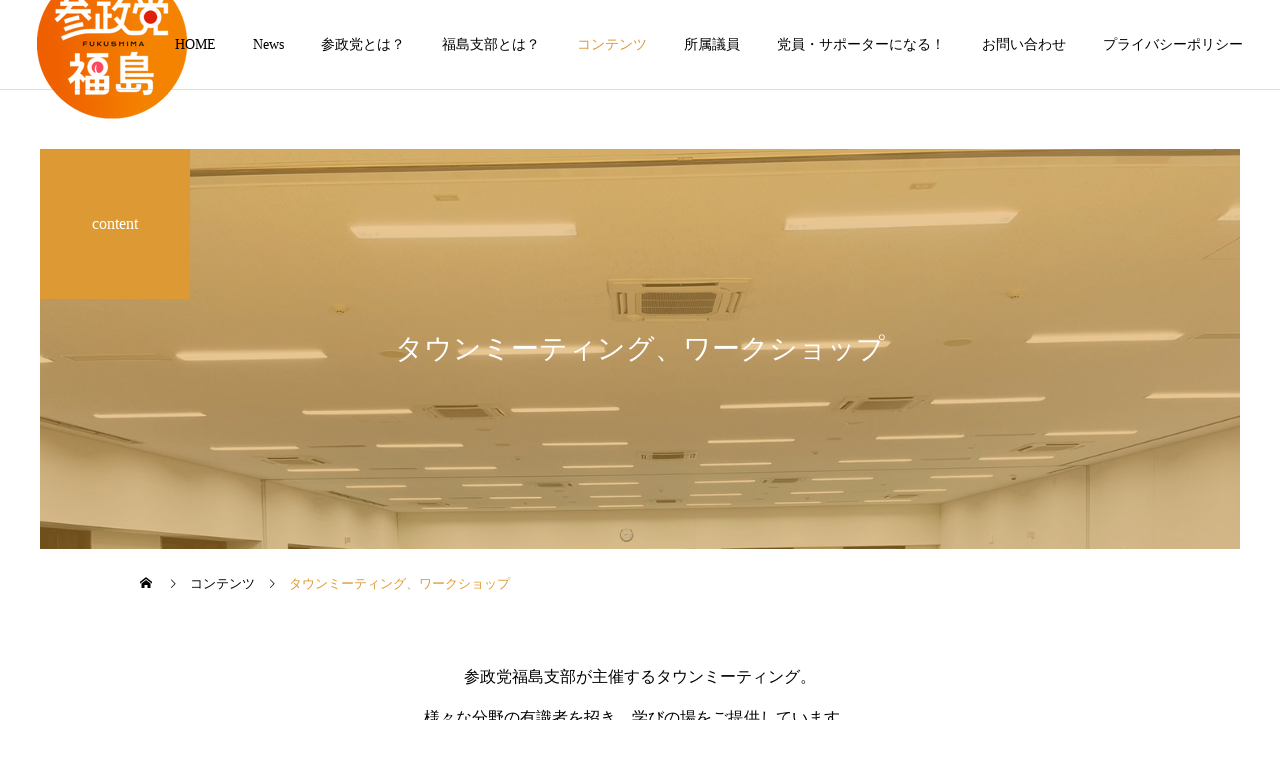

--- FILE ---
content_type: text/html; charset=UTF-8
request_url: https://fukushima-sanseito.jp/archives/content/town-meeting
body_size: 10805
content:
<!DOCTYPE html><html class="pc" lang="ja"><head><meta charset="UTF-8">
<!--[if IE]><meta http-equiv="X-UA-Compatible" content="IE=edge"><![endif]--><meta name="viewport" content="width=device-width"><meta name="description" content="日本の国政政党「参政党」の福島県連公式ホームページです。福島から日本を変える‼残そう こどもたちに より良い福島を…。仲間たちと共に政治に参加しましょう‼"><link rel="pingback" href="https://fukushima-sanseito.jp/xmlrpc.php"><link rel="shortcut icon" href="https://fukushima-sanseito.jp/wp-content/uploads/2023/09/original.png"><title>タウンミーティング、ワークショップ | 参政党 福島県連 オフィシャルサイト</title><meta name='robots' content='max-image-preview:large' /><link rel="alternate" type="application/rss+xml" title="参政党 福島県連 オフィシャルサイト &raquo; フィード" href="https://fukushima-sanseito.jp/feed" /><link rel="alternate" type="application/rss+xml" title="参政党 福島県連 オフィシャルサイト &raquo; コメントフィード" href="https://fukushima-sanseito.jp/comments/feed" /><link rel="alternate" title="oEmbed (JSON)" type="application/json+oembed" href="https://fukushima-sanseito.jp/wp-json/oembed/1.0/embed?url=https%3A%2F%2Ffukushima-sanseito.jp%2Farchives%2Fcontent%2Ftown-meeting" /><link rel="alternate" title="oEmbed (XML)" type="text/xml+oembed" href="https://fukushima-sanseito.jp/wp-json/oembed/1.0/embed?url=https%3A%2F%2Ffukushima-sanseito.jp%2Farchives%2Fcontent%2Ftown-meeting&#038;format=xml" /><link rel="stylesheet" href="https://fukushima-sanseito.jp/wp-content/cache/tcd/common.css" type="text/css" media="all"><link rel='stylesheet' id='dashicons-css' href='https://fukushima-sanseito.jp/wp-includes/css/dashicons.min.css?ver=6.9' type='text/css' media='all' />
<script type="text/javascript" src="https://fukushima-sanseito.jp/wp-includes/js/jquery/jquery.min.js?ver=3.7.1" id="jquery-core-js"></script>
<script type="text/javascript" src="https://fukushima-sanseito.jp/wp-includes/js/jquery/jquery-migrate.min.js?ver=3.4.1" id="jquery-migrate-js"></script><link rel="https://api.w.org/" href="https://fukushima-sanseito.jp/wp-json/" /><link rel="canonical" href="https://fukushima-sanseito.jp/archives/content/town-meeting" /><link rel='shortlink' href='https://fukushima-sanseito.jp/?p=79' /><link rel="stylesheet" media="screen and (max-width:1251px)" href="https://fukushima-sanseito.jp/wp-content/themes/cure_tcd082/css/footer-bar.css?ver=2.11"><script src="https://fukushima-sanseito.jp/wp-content/themes/cure_tcd082/js/jquery.easing.1.4.js?ver=2.11"></script>
<script src="https://fukushima-sanseito.jp/wp-content/themes/cure_tcd082/js/jscript.js?ver=2.11"></script>
<script src="https://fukushima-sanseito.jp/wp-content/themes/cure_tcd082/js/comment.js?ver=2.11"></script><script src="https://fukushima-sanseito.jp/wp-content/themes/cure_tcd082/js/simplebar.min.js?ver=2.11"></script><script src="https://fukushima-sanseito.jp/wp-content/themes/cure_tcd082/js/header_fix.js?ver=2.11"></script>
<script src="https://fukushima-sanseito.jp/wp-content/themes/cure_tcd082/js/header_fix_mobile.js?ver=2.11"></script><script src="https://fukushima-sanseito.jp/wp-content/themes/cure_tcd082/js/tcd_cookie.js?ver=2.11"></script>
<script type="text/javascript">jQuery(document).ready(function($){if($.cookie('close_header_message')=='on'){$('#header_message').hide();}
$('#close_header_message').click(function(){$('#header_message').hide();$.cookie('close_header_message','on',{path:'/'});});});</script><style>body,input,textarea{font-family:"Times New Roman","游明朝","Yu Mincho","游明朝体","YuMincho","ヒラギノ明朝 Pro W3","Hiragino Mincho Pro","HiraMinProN-W3","HGS明朝E","ＭＳ Ｐ明朝","MS PMincho",serif}.rich_font,.p-vertical{font-family:"Times New Roman","游明朝","Yu Mincho","游明朝体","YuMincho","ヒラギノ明朝 Pro W3","Hiragino Mincho Pro","HiraMinProN-W3","HGS明朝E","ＭＳ Ｐ明朝","MS PMincho",serif;font-weight:500}.rich_font_type1{font-family:Arial,"Hiragino Kaku Gothic ProN","ヒラギノ角ゴ ProN W3","メイリオ",Meiryo,sans-serif}.rich_font_type2{font-family:Arial,"Hiragino Sans","ヒラギノ角ゴ ProN","Hiragino Kaku Gothic ProN","游ゴシック",YuGothic,"メイリオ",Meiryo,sans-serif;font-weight:500}.rich_font_type3{font-family:"Times New Roman","游明朝","Yu Mincho","游明朝体","YuMincho","ヒラギノ明朝 Pro W3","Hiragino Mincho Pro","HiraMinProN-W3","HGS明朝E","ＭＳ Ｐ明朝","MS PMincho",serif;font-weight:500}.post_content,#next_prev_post{font-family:"Times New Roman","游明朝","Yu Mincho","游明朝体","YuMincho","ヒラギノ明朝 Pro W3","Hiragino Mincho Pro","HiraMinProN-W3","HGS明朝E","ＭＳ Ｐ明朝","MS PMincho",serif}.widget_headline,.widget_block .wp-block-heading{font-family:"Times New Roman","游明朝","Yu Mincho","游明朝体","YuMincho","ヒラギノ明朝 Pro W3","Hiragino Mincho Pro","HiraMinProN-W3","HGS明朝E","ＭＳ Ｐ明朝","MS PMincho",serif}#header{background:#fff}body.home #header.active{background:#fff}#side_button a{background:#529eaa}#side_button a:hover{background:#37828e}body.home #header_logo .logo a,body.home #global_menu>ul>li>a{color:#fff}body.home #header_logo .logo a:hover,body.home #global_menu>ul>li>a:hover,#global_menu>ul>li.active>a,#global_menu>ul>li.active_button>a{color:#d93 !important}body.home #header.active #header_logo .logo a,#global_menu>ul>li>a,body.home #header.active #global_menu>ul>li>a{color:#000}#global_menu ul ul a{color:#fff;background:#d93}#global_menu ul ul a:hover{background:#ee2}body.home #menu_button span{background:#fff}#menu_button span{background:#000}#menu_button:hover span{background:#d93 !important}#drawer_menu{background:#d93}#mobile_menu a,.mobile #lang_button a{color:#fff;background:#d93;border-bottom:1px solid #fff}#mobile_menu li li a{color:#fff;background:#ee2}#mobile_menu a:hover,#drawer_menu .close_button:hover,#mobile_menu .child_menu_button:hover,.mobile #lang_button a:hover{color:#fff;background:#1e73be}#mobile_menu li li a:hover{color:#fff}.megamenu_service_list{background:#d93}.megamenu_service_list .headline{font-size:16px}.megamenu_service_list .title{font-size:14px}.megamenu_blog_list{background:#d93}.megamenu_blog_list .title{font-size:14px}#footer_banner .title{font-size:14px}#footer .service_list,#footer .service_list a{color:#fff}#footer_contact .link_button a{color:#fff;background:#d93}#footer_contact .link_button a:hover{color:#1e73be;background:#ee2}#footer_tel .tel_number .icon:before{color:#00a8c8}#footer_schedule{font-size:14px;border-color:#05aac9}#footer_schedule td{border-color:#05aac9;color:#00a8c8}.footer_info{font-size:16px}#return_top a:before{color:#fff}#return_top a{background:#1e73be}#return_top a:hover{background:#8224e3}@media screen and (max-width:750px){#footer_banner .title{font-size:12px}.footer_info{font-size:14px}#footer_schedule{font-size:12px}}.author_profile a.avatar img,.animate_image img,.animate_background .image,#recipe_archive .blur_image{width:100%;height:auto;-webkit-transition:transform .75s ease;transition:transform .75s ease}.author_profile a.avatar:hover img,.animate_image:hover img,.animate_background:hover .image,#recipe_archive a:hover .blur_image{-webkit-transform:scale(1.2);transform:scale(1.2)}a{color:#000}a:hover,#header_logo a:hover,#global_menu>ul>li.current-menu-item>a,.megamenu_blog_list a:hover .title,#footer a:hover,#footer_social_link li a:hover:before,#bread_crumb a:hover,#bread_crumb li.home a:hover:after,#bread_crumb,#bread_crumb li.last,#next_prev_post a:hover,.megamenu_blog_slider a:hover,.megamenu_blog_slider .category a:hover,.megamenu_blog_slider_wrap .carousel_arrow:hover:before,.megamenu_menu_list .carousel_arrow:hover:before,.single_copy_title_url_btn:hover,.p-dropdown__list li a:hover,.p-dropdown__title:hover,.p-dropdown__title:hover:after,.p-dropdown__title:hover:after,.p-dropdown__list li a:hover,.p-dropdown__list .child_menu_button:hover,.tcdw_search_box_widget .search_area .search_button:hover:before,#index_news a .date,#index_news_slider a:hover .title,.tcd_category_list a:hover,.tcd_category_list .child_menu_button:hover,.styled_post_list1 a:hover .title,#post_title_area .post_meta a:hover,#single_author_title_area .author_link li a:hover:before,.author_profile a:hover,.author_profile .author_link li a:hover:before,#post_meta_bottom a:hover,.cardlink_title a:hover,.comment a:hover,.comment_form_wrapper a:hover,#searchform .submit_button:hover:before{color:#d93}#comment_tab li.active a,#submit_comment:hover,#cancel_comment_reply a:hover,#wp-calendar #prev a:hover,#wp-calendar #next a:hover,#wp-calendar td a:hover,#post_pagination p,#post_pagination a:hover,#p_readmore .button:hover,.page_navi a:hover,.page_navi span.current,#post_pagination a:hover,.c-pw__btn:hover,#post_pagination a:hover,#comment_tab li a:hover,.post_slider_widget .slick-dots button:hover:before,.post_slider_widget .slick-dots .slick-active button:before{background-color:#d93}.widget_headline,#comment_textarea textarea:focus,.c-pw__box-input:focus,.page_navi a:hover,.page_navi span.current,#post_pagination p,#post_pagination a:hover{border-color:#d93}.post_content a,.custom-html-widget a{color:#d93}.post_content a:hover,.custom-html-widget a:hover{color:#8224e3}.cat_id_15 a{color:#fff !important;background:#d93 !important}.cat_id_15 a:hover{color:#fff !important;background:#ee2 !important}.cat_id_18 a{color:#fff !important;background:#02a8c6 !important}.cat_id_18 a:hover{color:#fff !important;background:#007a96 !important}.cat_id_1 a{color:#fff !important;background:#d93 !important}.cat_id_1 a:hover{color:#fff !important;background:#ee2 !important}.cat_id_10 a{color:#fff !important;background:#d93 !important}.cat_id_10 a:hover{color:#fff !important;background:#ee2 !important}.cat_id_11 a{color:#fff !important;background:#d93 !important}.cat_id_11 a:hover{color:#fff !important;background:#ee2 !important}.cat_id_12 a{color:#fff !important;background:#d93 !important}.cat_id_12 a:hover{color:#fff !important;background:#ee2 !important}.cat_id_13 a{color:#fff !important;background:#d93 !important}.cat_id_13 a:hover{color:#fff !important;background:#ee2 !important}.cat_id_14 a{color:#fff !important;background:#d93 !important}.cat_id_14 a:hover{color:#fff !important;background:#ee2 !important}.cat_id_16 a{color:#fff !important;background:#d93 !important}.cat_id_16 a:hover{color:#fff !important;background:#ee2 !important}.cat_id_17 a{color:#fff !important;background:#02a8c6 !important}.cat_id_17 a:hover{color:#fff !important;background:#007a96 !important}.styled_h2{font-size:22px !important;text-align:left;color:#000;border-top:1px solid #222;border-bottom:1px solid #222;border-left:0 solid #222;border-right:0 solid #222;padding:30px 0 !important;margin:0 0 30px !important}.styled_h3{font-size:20px !important;text-align:left;color:#000;border-top:2px solid #222;border-bottom:1px solid #ddd;border-left:0 solid #ddd;border-right:0 solid #ddd;padding:30px 0 30px 20px !important;margin:0 0 30px !important}.styled_h4{font-size:18px !important;text-align:left;color:#000;border-top:0 solid #ddd;border-bottom:0 solid #ddd;border-left:2px solid #222;border-right:0 solid #ddd;padding:10px 0 10px 15px !important;margin:0 0 30px !important}.styled_h5{font-size:16px !important;text-align:left;color:#000;border-top:0 solid #ddd;border-bottom:0 solid #ddd;border-left:0 solid #ddd;border-right:0 solid #ddd;padding:15px !important;margin:0 0 30px !important}.q_custom_button1{background:#d93;color:#fff !important;border-color:#d93 !important}.q_custom_button1:hover,.q_custom_button1:focus{background:#ee2;color:#fff !important;border-color:#ee2 !important}.q_custom_button2{background:#d93;color:#fff !important;border-color:#d93 !important}.q_custom_button2:hover,.q_custom_button2:focus{background:#ee2;color:#fff !important;border-color:#ee2 !important}.q_custom_button3{background:#d93;color:#fff !important;border-color:#d93 !important}.q_custom_button3:hover,.q_custom_button3:focus{background:#ee2;color:#fff !important;border-color:#ee2 !important}.speech_balloon_left1 .speach_balloon_text{background-color:#ffdfdf;border-color:#ffdfdf;color:#000}.speech_balloon_left1 .speach_balloon_text:before{border-right-color:#ffdfdf}.speech_balloon_left1 .speach_balloon_text:after{border-right-color:#ffdfdf}.speech_balloon_left2 .speach_balloon_text{background-color:#fff;border-color:#ff5353;color:#000}.speech_balloon_left2 .speach_balloon_text:before{border-right-color:#ff5353}.speech_balloon_left2 .speach_balloon_text:after{border-right-color:#fff}.speech_balloon_right1 .speach_balloon_text{background-color:#ccf4ff;border-color:#ccf4ff;color:#000}.speech_balloon_right1 .speach_balloon_text:before{border-left-color:#ccf4ff}.speech_balloon_right1 .speach_balloon_text:after{border-left-color:#ccf4ff}.speech_balloon_right2 .speach_balloon_text{background-color:#fff;border-color:#0789b5;color:#000}.speech_balloon_right2 .speach_balloon_text:before{border-left-color:#0789b5}.speech_balloon_right2 .speach_balloon_text:after{border-left-color:#fff}.qt_google_map .pb_googlemap_custom-overlay-inner{background:#000;color:#fff}.qt_google_map .pb_googlemap_custom-overlay-inner:after{border-color:#000 transparent transparent}#page_header .title{font-size:28px;color:#fff}#page_header .sub_title{font-size:16px;color:#fff;background:#d93}#service_top_desc{font-size:16px}#service_single .service_list .top_headline{font-size:24px;border-color:#d93}#service_single .service_list li a:hover,#service_single .service_list li.active a{color:#d93;background:#f1fafc}@media screen and (max-width:750px){#page_header .title{font-size:24px}#page_header .sub_title{font-size:14px !important}#service_top_desc{font-size:14px}#service_single .service_list .top_headline{font-size:20px}}.service_content4.num0{margin-top:50px;margin-bottom:50px}.service_content4.num0 .post_content{font-size:16px}@media screen and (max-width:750px){.service_content4.num0{margin-top:30px;margin-bottom:30px}.service_content4.num0 .post_content{font-size:14px}}.service_content4.num1{margin-top:50px;margin-bottom:50px}.service_content4.num1 .post_content{font-size:16px}@media screen and (max-width:750px){.service_content4.num1{margin-top:30px;margin-bottom:30px}.service_content4.num1 .post_content{font-size:14px}}.service_content4.num2{margin-top:50px;margin-bottom:50px}.service_content4.num2 .post_content{font-size:16px}@media screen and (max-width:750px){.service_content4.num2{margin-top:30px;margin-bottom:30px}.service_content4.num2 .post_content{font-size:14px}}.service_content4.num3{margin-top:50px;margin-bottom:50px}.service_content4.num3 .post_content{font-size:16px}@media screen and (max-width:750px){.service_content4.num3{margin-top:30px;margin-bottom:30px}.service_content4.num3 .post_content{font-size:14px}}#site_wrap{display:none}#site_loader_overlay{background:#fff;opacity:1;position:fixed;top:0;left:0;width:100%;height:100%;width:100vw;height:100vh;z-index:99999}#site_loader_overlay.slide_up{top:-100vh;opacity:0;-webkit-transition:transition:top 1s cubic-bezier(.83,0,.17,1) .4s,opacity 0s cubic-bezier(.83,0,.17,1) 1.5s;transition:top 1s cubic-bezier(.83,0,.17,1) .4s,opacity 0s cubic-bezier(.83,0,.17,1) 1.5s}#site_loader_overlay.slide_down{top:100vh;opacity:0;-webkit-transition:transition:top 1s cubic-bezier(.83,0,.17,1) .4s,opacity 0s cubic-bezier(.83,0,.17,1) 1.5s;transition:top 1s cubic-bezier(.83,0,.17,1) .4s,opacity 0s cubic-bezier(.83,0,.17,1) 1.5s}#site_loader_overlay.slide_left{left:-100vw;opactiy:0;-webkit-transition:transition:left 1s cubic-bezier(.83,0,.17,1) .4s,opacity 0s cubic-bezier(.83,0,.17,1) 1.5s;transition:left 1s cubic-bezier(.83,0,.17,1) .4s,opacity 0s cubic-bezier(.83,0,.17,1) 1.5s}#site_loader_overlay.slide_right{left:100vw;opactiy:0;-webkit-transition:transition:left 1s cubic-bezier(.83,0,.17,1) .4s,opacity 0s cubic-bezier(.83,0,.17,1) 1.5s;transition:left 1s cubic-bezier(.83,0,.17,1) .4s,opacity 0s cubic-bezier(.83,0,.17,1) 1.5s}#site_loader_animation{width:44px;height:44px;position:absolute;top:0;left:0;right:0;bottom:0;margin:auto}#site_loader_animation:before{position:absolute;bottom:0;left:0;display:block;width:12px;height:12px;content:'';box-shadow:20px 0 0 rgba(0,0,0,1),40px 0 0 rgba(0,0,0,1),0 -20px 0 rgba(0,0,0,1),20px -20px 0 rgba(0,0,0,1),40px -20px 0 rgba(0,0,0,1),0 -40px rgba(0,0,0,1),20px -40px rgba(0,0,0,1),40px -40px rgba(153,153,153,0);animation:loading-square-loader 5.4s linear forwards infinite}#site_loader_animation:after{position:absolute;bottom:10px;left:0;display:block;width:12px;height:12px;background-color:rgba(153,153,153,1);opacity:0;content:'';animation:loading-square-base 5.4s linear forwards infinite}@-webkit-keyframes loading-square-base{0%{bottom:10px;opacity:0}5%,50%{bottom:0;opacity:1}55%,100%{bottom:-10px;opacity:0}}@keyframes loading-square-base{0%{bottom:10px;opacity:0}5%,50%{bottom:0;opacity:1}55%,100%{bottom:-10px;opacity:0}}@-webkit-keyframes loading-square-loader{0%{box-shadow:20px -10px rgba(0,0,0,0),40px 0 rgba(0,0,0,0),0 -20px rgba(0,0,0,0),20px -20px rgba(0,0,0,0),40px -20px rgba(0,0,0,0),0 -40px rgba(0,0,0,0),20px -40px rgba(0,0,0,0),40px -40px rgba(242,205,123,0)}5%{box-shadow:20px -10px rgba(0,0,0,0),40px 0 rgba(0,0,0,0),0 -20px rgba(0,0,0,0),20px -20px rgba(0,0,0,0),40px -20px rgba(0,0,0,0),0 -40px rgba(0,0,0,0),20px -40px rgba(0,0,0,0),40px -40px rgba(242,205,123,0)}10%{box-shadow:20px 0 rgba(0,0,0,1),40px -10px rgba(0,0,0,0),0 -20px rgba(0,0,0,0),20px -20px rgba(0,0,0,0),40px -20px rgba(0,0,0,0),0 -40px rgba(0,0,0,0),20px -40px rgba(0,0,0,0),40px -40px rgba(242,205,123,0)}15%{box-shadow:20px 0 rgba(0,0,0,1),40px 0 rgba(0,0,0,1),0 -30px rgba(0,0,0,0),20px -20px rgba(0,0,0,0),40px -20px rgba(0,0,0,0),0 -40px rgba(0,0,0,0),20px -40px rgba(0,0,0,0),40px -40px rgba(242,205,123,0)}20%{box-shadow:20px 0 rgba(0,0,0,1),40px 0 rgba(0,0,0,1),0 -20px rgba(0,0,0,1),20px -30px rgba(0,0,0,0),40px -20px rgba(0,0,0,0),0 -40px rgba(0,0,0,0),20px -40px rgba(0,0,0,0),40px -40px rgba(242,205,123,0)}25%{box-shadow:20px 0 rgba(0,0,0,1),40px 0 rgba(0,0,0,1),0 -20px rgba(0,0,0,1),20px -20px rgba(0,0,0,1),40px -30px rgba(0,0,0,0),0 -40px rgba(0,0,0,0),20px -40px rgba(0,0,0,0),40px -40px rgba(242,205,123,0)}30%{box-shadow:20px 0 rgba(0,0,0,1),40px 0 rgba(0,0,0,1),0 -20px rgba(0,0,0,1),20px -20px rgba(0,0,0,1),40px -20px rgba(0,0,0,1),0 -50px rgba(0,0,0,0),20px -40px rgba(0,0,0,0),40px -40px rgba(242,205,123,0)}35%{box-shadow:20px 0 rgba(0,0,0,1),40px 0 rgba(0,0,0,1),0 -20px rgba(0,0,0,1),20px -20px rgba(0,0,0,1),40px -20px rgba(0,0,0,1),0 -40px rgba(0,0,0,1),20px -50px rgba(0,0,0,0),40px -40px rgba(242,205,123,0)}40%{box-shadow:20px 0 rgba(0,0,0,1),40px 0 rgba(0,0,0,1),0 -20px rgba(0,0,0,1),20px -20px rgba(0,0,0,1),40px -20px rgba(0,0,0,1),0 -40px rgba(0,0,0,1),20px -40px rgba(0,0,0,1),40px -50px rgba(242,205,123,0)}45%,55%{box-shadow:20px 0 rgba(0,0,0,1),40px 0 rgba(0,0,0,1),0 -20px rgba(0,0,0,1),20px -20px rgba(0,0,0,1),40px -20px rgba(0,0,0,1),0 -40px rgba(0,0,0,1),20px -40px rgba(0,0,0,1),40px -40px rgba(153,153,153,1)}60%{box-shadow:20px 10px rgba(0,0,0,0),40px 0 rgba(0,0,0,1),0 -20px rgba(0,0,0,1),20px -20px rgba(0,0,0,1),40px -20px rgba(0,0,0,1),0 -40px rgba(0,0,0,1),20px -40px rgba(0,0,0,1),40px -40px rgba(153,153,153,1)}65%{box-shadow:20px 10px rgba(0,0,0,0),40px 10px rgba(0,0,0,0),0 -20px rgba(0,0,0,1),20px -20px rgba(0,0,0,1),40px -20px rgba(0,0,0,1),0 -40px rgba(0,0,0,1),20px -40px rgba(0,0,0,1),40px -40px rgba(153,153,153,1)}70%{box-shadow:20px 10px rgba(0,0,0,0),40px 10px rgba(0,0,0,0),0 -10px rgba(0,0,0,0),20px -20px rgba(0,0,0,1),40px -20px rgba(0,0,0,1),0 -40px rgba(0,0,0,1),20px -40px rgba(0,0,0,1),40px -40px rgba(153,153,153,1)}75%{box-shadow:20px 10px rgba(0,0,0,0),40px 10px rgba(0,0,0,0),0 -10px rgba(0,0,0,0),20px -10px rgba(0,0,0,0),40px -20px rgba(0,0,0,1),0 -40px rgba(0,0,0,1),20px -40px rgba(0,0,0,1),40px -40px rgba(153,153,153,1)}80%{box-shadow:20px 10px rgba(0,0,0,0),40px 10px rgba(0,0,0,0),0 -10px rgba(0,0,0,0),20px -10px rgba(0,0,0,0),40px -10px rgba(0,0,0,0),0 -40px rgba(0,0,0,1),20px -40px rgba(0,0,0,1),40px -40px rgba(153,153,153,1)}85%{box-shadow:20px 10px rgba(0,0,0,0),40px 10px rgba(0,0,0,0),0 -10px rgba(0,0,0,0),20px -10px rgba(0,0,0,0),40px -10px rgba(0,0,0,0),0 -30px rgba(0,0,0,0),20px -40px rgba(0,0,0,1),40px -40px rgba(153,153,153,1)}90%{box-shadow:20px 10px rgba(0,0,0,0),40px 10px rgba(0,0,0,0),0 -10px rgba(0,0,0,0),20px -10px rgba(0,0,0,0),40px -10px rgba(0,0,0,0),0 -30px rgba(0,0,0,0),20px -30px rgba(0,0,0,0),40px -40px rgba(153,153,153,1)}95%,100%{box-shadow:20px 10px rgba(0,0,0,0),40px 10px rgba(0,0,0,0),0 -10px rgba(0,0,0,0),20px -10px rgba(0,0,0,0),40px -10px rgba(0,0,0,0),0 -30px rgba(0,0,0,0),20px -30px rgba(0,0,0,0),40px -30px rgba(153,153,153,0)}}@keyframes loading-square-loader{0%{box-shadow:20px -10px rgba(0,0,0,0),40px 0 rgba(0,0,0,0),0 -20px rgba(0,0,0,0),20px -20px rgba(0,0,0,0),40px -20px rgba(0,0,0,0),0 -40px rgba(0,0,0,0),20px -40px rgba(0,0,0,0),40px -40px rgba(242,205,123,0)}5%{box-shadow:20px -10px rgba(0,0,0,0),40px 0 rgba(0,0,0,0),0 -20px rgba(0,0,0,0),20px -20px rgba(0,0,0,0),40px -20px rgba(0,0,0,0),0 -40px rgba(0,0,0,0),20px -40px rgba(0,0,0,0),40px -40px rgba(242,205,123,0)}10%{box-shadow:20px 0 rgba(0,0,0,1),40px -10px rgba(0,0,0,0),0 -20px rgba(0,0,0,0),20px -20px rgba(0,0,0,0),40px -20px rgba(0,0,0,0),0 -40px rgba(0,0,0,0),20px -40px rgba(0,0,0,0),40px -40px rgba(242,205,123,0)}15%{box-shadow:20px 0 rgba(0,0,0,1),40px 0 rgba(0,0,0,1),0 -30px rgba(0,0,0,0),20px -20px rgba(0,0,0,0),40px -20px rgba(0,0,0,0),0 -40px rgba(0,0,0,0),20px -40px rgba(0,0,0,0),40px -40px rgba(242,205,123,0)}20%{box-shadow:20px 0 rgba(0,0,0,1),40px 0 rgba(0,0,0,1),0 -20px rgba(0,0,0,1),20px -30px rgba(0,0,0,0),40px -20px rgba(0,0,0,0),0 -40px rgba(0,0,0,0),20px -40px rgba(0,0,0,0),40px -40px rgba(242,205,123,0)}25%{box-shadow:20px 0 rgba(0,0,0,1),40px 0 rgba(0,0,0,1),0 -20px rgba(0,0,0,1),20px -20px rgba(0,0,0,1),40px -30px rgba(0,0,0,0),0 -40px rgba(0,0,0,0),20px -40px rgba(0,0,0,0),40px -40px rgba(242,205,123,0)}30%{box-shadow:20px 0 rgba(0,0,0,1),40px 0 rgba(0,0,0,1),0 -20px rgba(0,0,0,1),20px -20px rgba(0,0,0,1),40px -20px rgba(0,0,0,1),0 -50px rgba(0,0,0,0),20px -40px rgba(0,0,0,0),40px -40px rgba(242,205,123,0)}35%{box-shadow:20px 0 rgba(0,0,0,1),40px 0 rgba(0,0,0,1),0 -20px rgba(0,0,0,1),20px -20px rgba(0,0,0,1),40px -20px rgba(0,0,0,1),0 -40px rgba(0,0,0,1),20px -50px rgba(0,0,0,0),40px -40px rgba(242,205,123,0)}40%{box-shadow:20px 0 rgba(0,0,0,1),40px 0 rgba(0,0,0,1),0 -20px rgba(0,0,0,1),20px -20px rgba(0,0,0,1),40px -20px rgba(0,0,0,1),0 -40px rgba(0,0,0,1),20px -40px rgba(0,0,0,1),40px -50px rgba(242,205,123,0)}45%,55%{box-shadow:20px 0 rgba(0,0,0,1),40px 0 rgba(0,0,0,1),0 -20px rgba(0,0,0,1),20px -20px rgba(0,0,0,1),40px -20px rgba(0,0,0,1),0 -40px rgba(0,0,0,1),20px -40px rgba(0,0,0,1),40px -40px rgba(153,153,153,1)}60%{box-shadow:20px 10px rgba(0,0,0,0),40px 0 rgba(0,0,0,1),0 -20px rgba(0,0,0,1),20px -20px rgba(0,0,0,1),40px -20px rgba(0,0,0,1),0 -40px rgba(0,0,0,1),20px -40px rgba(0,0,0,1),40px -40px rgba(153,153,153,1)}65%{box-shadow:20px 10px rgba(0,0,0,0),40px 10px rgba(0,0,0,0),0 -20px rgba(0,0,0,1),20px -20px rgba(0,0,0,1),40px -20px rgba(0,0,0,1),0 -40px rgba(0,0,0,1),20px -40px rgba(0,0,0,1),40px -40px rgba(153,153,153,1)}70%{box-shadow:20px 10px rgba(0,0,0,0),40px 10px rgba(0,0,0,0),0 -10px rgba(0,0,0,0),20px -20px rgba(0,0,0,1),40px -20px rgba(0,0,0,1),0 -40px rgba(0,0,0,1),20px -40px rgba(0,0,0,1),40px -40px rgba(153,153,153,1)}75%{box-shadow:20px 10px rgba(0,0,0,0),40px 10px rgba(0,0,0,0),0 -10px rgba(0,0,0,0),20px -10px rgba(0,0,0,0),40px -20px rgba(0,0,0,1),0 -40px rgba(0,0,0,1),20px -40px rgba(0,0,0,1),40px -40px rgba(153,153,153,1)}80%{box-shadow:20px 10px rgba(0,0,0,0),40px 10px rgba(0,0,0,0),0 -10px rgba(0,0,0,0),20px -10px rgba(0,0,0,0),40px -10px rgba(0,0,0,0),0 -40px rgba(0,0,0,1),20px -40px rgba(0,0,0,1),40px -40px rgba(153,153,153,1)}85%{box-shadow:20px 10px rgba(0,0,0,0),40px 10px rgba(0,0,0,0),0 -10px rgba(0,0,0,0),20px -10px rgba(0,0,0,0),40px -10px rgba(0,0,0,0),0 -30px rgba(0,0,0,0),20px -40px rgba(0,0,0,1),40px -40px rgba(153,153,153,1)}90%{box-shadow:20px 10px rgba(0,0,0,0),40px 10px rgba(0,0,0,0),0 -10px rgba(0,0,0,0),20px -10px rgba(0,0,0,0),40px -10px rgba(0,0,0,0),0 -30px rgba(0,0,0,0),20px -30px rgba(0,0,0,0),40px -40px rgba(153,153,153,1)}95%,100%{box-shadow:20px 10px rgba(0,0,0,0),40px 10px rgba(0,0,0,0),0 -10px rgba(0,0,0,0),20px -10px rgba(0,0,0,0),40px -10px rgba(0,0,0,0),0 -30px rgba(0,0,0,0),20px -30px rgba(0,0,0,0),40px -30px rgba(153,153,153,0)}}@media only screen and (max-width:767px){@-webkit-keyframes loading-square-loader{0%{box-shadow:10px -5px rgba(0,0,0,0),20px 0 rgba(0,0,0,0),0 -10px rgba(0,0,0,0),10px -10px rgba(0,0,0,0),20px -10px rgba(0,0,0,0),0 -20px rgba(0,0,0,0),10px -20px rgba(0,0,0,0),20px -20px rgba(242,205,123,0)}5%{box-shadow:10px -5px rgba(0,0,0,0),20px 0 rgba(0,0,0,0),0 -10px rgba(0,0,0,0),10px -10px rgba(0,0,0,0),20px -10px rgba(0,0,0,0),0 -20px rgba(0,0,0,0),10px -20px rgba(0,0,0,0),20px -20px rgba(242,205,123,0)}10%{box-shadow:10px 0 rgba(0,0,0,1),20px -5px rgba(0,0,0,0),0 -10px rgba(0,0,0,0),10px -10px rgba(0,0,0,0),20px -10px rgba(0,0,0,0),0 -20px rgba(0,0,0,0),10px -20px rgba(0,0,0,0),20px -20px rgba(242,205,123,0)}15%{box-shadow:10px 0 rgba(0,0,0,1),20px 0 rgba(0,0,0,1),0 -15px rgba(0,0,0,0),10px -10px rgba(0,0,0,0),20px -10px rgba(0,0,0,0),0 -20px rgba(0,0,0,0),10px -20px rgba(0,0,0,0),20px -20px rgba(242,205,123,0)}20%{box-shadow:10px 0 rgba(0,0,0,1),20px 0 rgba(0,0,0,1),0 -10px rgba(0,0,0,1),10px -15px rgba(0,0,0,0),20px -10px rgba(0,0,0,0),0 -20px rgba(0,0,0,0),10px -20px rgba(0,0,0,0),20px -20px rgba(242,205,123,0)}25%{box-shadow:10px 0 rgba(0,0,0,1),20px 0 rgba(0,0,0,1),0 -10px rgba(0,0,0,1),10px -10px rgba(0,0,0,1),20px -15px rgba(0,0,0,0),0 -20px rgba(0,0,0,0),10px -20px rgba(0,0,0,0),20px -20px rgba(242,205,123,0)}30%{box-shadow:10px 0 rgba(0,0,0,1),20px 0 rgba(0,0,0,1),0 -10px rgba(0,0,0,1),10px -10px rgba(0,0,0,1),20px -10px rgba(0,0,0,1),0 -50px rgba(0,0,0,0),10px -20px rgba(0,0,0,0),20px -20px rgba(242,205,123,0)}35%{box-shadow:10px 0 rgba(0,0,0,1),20px 0 rgba(0,0,0,1),0 -10px rgba(0,0,0,1),10px -10px rgba(0,0,0,1),20px -10px rgba(0,0,0,1),0 -20px rgba(0,0,0,1),10px -50px rgba(0,0,0,0),20px -20px rgba(242,205,123,0)}40%{box-shadow:10px 0 rgba(0,0,0,1),20px 0 rgba(0,0,0,1),0 -10px rgba(0,0,0,1),10px -10px rgba(0,0,0,1),20px -10px rgba(0,0,0,1),0 -20px rgba(0,0,0,1),10px -20px rgba(0,0,0,1),20px -50px rgba(242,205,123,0)}45%,55%{box-shadow:10px 0 rgba(0,0,0,1),20px 0 rgba(0,0,0,1),0 -10px rgba(0,0,0,1),10px -10px rgba(0,0,0,1),20px -10px rgba(0,0,0,1),0 -20px rgba(0,0,0,1),10px -20px rgba(0,0,0,1),20px -20px rgba(153,153,153,1)}60%{box-shadow:10px 5px rgba(0,0,0,0),20px 0 rgba(0,0,0,1),0 -10px rgba(0,0,0,1),10px -10px rgba(0,0,0,1),20px -10px rgba(0,0,0,1),0 -20px rgba(0,0,0,1),10px -20px rgba(0,0,0,1),20px -20px rgba(153,153,153,1)}65%{box-shadow:10px 5px rgba(0,0,0,0),20px 5px rgba(0,0,0,0),0 -10px rgba(0,0,0,1),10px -10px rgba(0,0,0,1),20px -10px rgba(0,0,0,1),0 -20px rgba(0,0,0,1),10px -20px rgba(0,0,0,1),20px -20px rgba(153,153,153,1)}70%{box-shadow:10px 5px rgba(0,0,0,0),20px 5px rgba(0,0,0,0),0 -5px rgba(0,0,0,0),10px -10px rgba(0,0,0,1),20px -10px rgba(0,0,0,1),0 -20px rgba(0,0,0,1),10px -20px rgba(0,0,0,1),20px -20px rgba(153,153,153,1)}75%{box-shadow:10px 5px rgba(0,0,0,0),20px 5px rgba(0,0,0,0),0 -5px rgba(0,0,0,0),10px -5px rgba(0,0,0,0),20px -10px rgba(0,0,0,1),0 -20px rgba(0,0,0,1),10px -20px rgba(0,0,0,1),20px -20px rgba(153,153,153,1)}80%{box-shadow:10px 5px rgba(0,0,0,0),20px 5px rgba(0,0,0,0),0 -5px rgba(0,0,0,0),10px -5px rgba(0,0,0,0),20px -5px rgba(0,0,0,0),0 -20px rgba(0,0,0,1),10px -20px rgba(0,0,0,1),20px -20px rgba(153,153,153,1)}85%{box-shadow:10px 5px rgba(0,0,0,0),20px 5px rgba(0,0,0,0),0 -5px rgba(0,0,0,0),10px -5px rgba(0,0,0,0),20px -5px rgba(0,0,0,0),0 -15px rgba(0,0,0,0),10px -20px rgba(0,0,0,1),20px -20px rgba(153,153,153,1)}90%{box-shadow:10px 5px rgba(0,0,0,0),20px 5px rgba(0,0,0,0),0 -5px rgba(0,0,0,0),10px -5px rgba(0,0,0,0),20px -5px rgba(0,0,0,0),0 -15px rgba(0,0,0,0),10px -15px rgba(0,0,0,0),20px -20px rgba(153,153,153,1)}95%,100%{box-shadow:10px 5px rgba(0,0,0,0),20px 5px rgba(0,0,0,0),0 -5px rgba(0,0,0,0),10px -5px rgba(0,0,0,0),20px -5px rgba(0,0,0,0),0 -15px rgba(0,0,0,0),10px -15px rgba(0,0,0,0),20px -15px rgba(153,153,153,0)}}@keyframes loading-square-loader{0%{box-shadow:10px -5px rgba(0,0,0,0),20px 0 rgba(0,0,0,0),0 -10px rgba(0,0,0,0),10px -10px rgba(0,0,0,0),20px -10px rgba(0,0,0,0),0 -20px rgba(0,0,0,0),10px -20px rgba(0,0,0,0),20px -20px rgba(242,205,123,0)}5%{box-shadow:10px -5px rgba(0,0,0,0),20px 0 rgba(0,0,0,0),0 -10px rgba(0,0,0,0),10px -10px rgba(0,0,0,0),20px -10px rgba(0,0,0,0),0 -20px rgba(0,0,0,0),10px -20px rgba(0,0,0,0),20px -20px rgba(242,205,123,0)}10%{box-shadow:10px 0 rgba(0,0,0,1),20px -5px rgba(0,0,0,0),0 -10px rgba(0,0,0,0),10px -10px rgba(0,0,0,0),20px -10px rgba(0,0,0,0),0 -20px rgba(0,0,0,0),10px -20px rgba(0,0,0,0),20px -20px rgba(242,205,123,0)}15%{box-shadow:10px 0 rgba(0,0,0,1),20px 0 rgba(0,0,0,1),0 -15px rgba(0,0,0,0),10px -10px rgba(0,0,0,0),20px -10px rgba(0,0,0,0),0 -20px rgba(0,0,0,0),10px -20px rgba(0,0,0,0),20px -20px rgba(242,205,123,0)}20%{box-shadow:10px 0 rgba(0,0,0,1),20px 0 rgba(0,0,0,1),0 -10px rgba(0,0,0,1),10px -15px rgba(0,0,0,0),20px -10px rgba(0,0,0,0),0 -20px rgba(0,0,0,0),10px -20px rgba(0,0,0,0),20px -20px rgba(242,205,123,0)}25%{box-shadow:10px 0 rgba(0,0,0,1),20px 0 rgba(0,0,0,1),0 -10px rgba(0,0,0,1),10px -10px rgba(0,0,0,1),20px -15px rgba(0,0,0,0),0 -20px rgba(0,0,0,0),10px -20px rgba(0,0,0,0),20px -20px rgba(242,205,123,0)}30%{box-shadow:10px 0 rgba(0,0,0,1),20px 0 rgba(0,0,0,1),0 -10px rgba(0,0,0,1),10px -10px rgba(0,0,0,1),20px -10px rgba(0,0,0,1),0 -50px rgba(0,0,0,0),10px -20px rgba(0,0,0,0),20px -20px rgba(242,205,123,0)}35%{box-shadow:10px 0 rgba(0,0,0,1),20px 0 rgba(0,0,0,1),0 -10px rgba(0,0,0,1),10px -10px rgba(0,0,0,1),20px -10px rgba(0,0,0,1),0 -20px rgba(0,0,0,1),10px -50px rgba(0,0,0,0),20px -20px rgba(242,205,123,0)}40%{box-shadow:10px 0 rgba(0,0,0,1),20px 0 rgba(0,0,0,1),0 -10px rgba(0,0,0,1),10px -10px rgba(0,0,0,1),20px -10px rgba(0,0,0,1),0 -20px rgba(0,0,0,1),10px -20px rgba(0,0,0,1),20px -50px rgba(242,205,123,0)}45%,55%{box-shadow:10px 0 rgba(0,0,0,1),20px 0 rgba(0,0,0,1),0 -10px rgba(0,0,0,1),10px -10px rgba(0,0,0,1),20px -10px rgba(0,0,0,1),0 -20px rgba(0,0,0,1),10px -20px rgba(0,0,0,1),20px -20px rgba(153,153,153,1)}60%{box-shadow:10px 5px rgba(0,0,0,0),20px 0 rgba(0,0,0,1),0 -10px rgba(0,0,0,1),10px -10px rgba(0,0,0,1),20px -10px rgba(0,0,0,1),0 -20px rgba(0,0,0,1),10px -20px rgba(0,0,0,1),20px -20px rgba(153,153,153,1)}65%{box-shadow:10px 5px rgba(0,0,0,0),20px 5px rgba(0,0,0,0),0 -10px rgba(0,0,0,1),10px -10px rgba(0,0,0,1),20px -10px rgba(0,0,0,1),0 -20px rgba(0,0,0,1),10px -20px rgba(0,0,0,1),20px -20px rgba(153,153,153,1)}70%{box-shadow:10px 5px rgba(0,0,0,0),20px 5px rgba(0,0,0,0),0 -5px rgba(0,0,0,0),10px -10px rgba(0,0,0,1),20px -10px rgba(0,0,0,1),0 -20px rgba(0,0,0,1),10px -20px rgba(0,0,0,1),20px -20px rgba(153,153,153,1)}75%{box-shadow:10px 5px rgba(0,0,0,0),20px 5px rgba(0,0,0,0),0 -5px rgba(0,0,0,0),10px -5px rgba(0,0,0,0),20px -10px rgba(0,0,0,1),0 -20px rgba(0,0,0,1),10px -20px rgba(0,0,0,1),20px -20px rgba(153,153,153,1)}80%{box-shadow:10px 5px rgba(0,0,0,0),20px 5px rgba(0,0,0,0),0 -5px rgba(0,0,0,0),10px -5px rgba(0,0,0,0),20px -5px rgba(0,0,0,0),0 -20px rgba(0,0,0,1),10px -20px rgba(0,0,0,1),20px -20px rgba(153,153,153,1)}85%{box-shadow:10px 5px rgba(0,0,0,0),20px 5px rgba(0,0,0,0),0 -5px rgba(0,0,0,0),10px -5px rgba(0,0,0,0),20px -5px rgba(0,0,0,0),0 -15px rgba(0,0,0,0),10px -20px rgba(0,0,0,1),20px -20px rgba(153,153,153,1)}90%{box-shadow:10px 5px rgba(0,0,0,0),20px 5px rgba(0,0,0,0),0 -5px rgba(0,0,0,0),10px -5px rgba(0,0,0,0),20px -5px rgba(0,0,0,0),0 -15px rgba(0,0,0,0),10px -15px rgba(0,0,0,0),20px -20px rgba(153,153,153,1)}95%,100%{box-shadow:10px 5px rgba(0,0,0,0),20px 5px rgba(0,0,0,0),0 -5px rgba(0,0,0,0),10px -5px rgba(0,0,0,0),20px -5px rgba(0,0,0,0),0 -15px rgba(0,0,0,0),10px -15px rgba(0,0,0,0),20px -15px rgba(153,153,153,0)}}#site_loader_animation:before{width:8px;height:8px;box-shadow:10px 0 0 rgba(0,0,0,1),20px 0 0 rgba(0,0,0,1),0 -10px 0 rgba(0,0,0,1),10px -10px 0 rgba(0,0,0,1),20px -10px 0 rgba(0,0,0,1),0 -20px rgba(0,0,0,1),10px -20px rgba(0,0,0,1),20px -20px rgba(153,153,153,0)}#site_loader_animation:after{width:8px;height:8px}}#site_loader_overlay.active #site_loader_animation{opacity:0;-webkit-transition:all 1s cubic-bezier(.22,1,.36,1) 0s;transition:all 1s cubic-bezier(.22,1,.36,1) 0s}</style>
<script type="text/javascript">jQuery(document).ready(function($){$('.megamenu_blog_slider').slick({infinite:true,dots:false,arrows:false,slidesToShow:4,slidesToScroll:1,swipeToSlide:true,touchThreshold:20,adaptiveHeight:false,pauseOnHover:true,autoplay:false,fade:false,easing:'easeOutExpo',speed:700,autoplaySpeed:5000});$('.megamenu_blog_list .prev_item').on('click',function(){$(this).closest('.megamenu_blog_list').find('.megamenu_blog_slider').slick('slickPrev');});$('.megamenu_blog_list .next_item').on('click',function(){$(this).closest('.megamenu_blog_list').find('.megamenu_blog_slider').slick('slickNext');});});</script><link rel="icon" href="https://fukushima-sanseito.jp/wp-content/uploads/2025/07/cropped-logo_f-1-32x32.png" sizes="32x32" /><link rel="icon" href="https://fukushima-sanseito.jp/wp-content/uploads/2025/07/cropped-logo_f-1-192x192.png" sizes="192x192" /><link rel="apple-touch-icon" href="https://fukushima-sanseito.jp/wp-content/uploads/2025/07/cropped-logo_f-1-180x180.png" /><meta name="msapplication-TileImage" content="https://fukushima-sanseito.jp/wp-content/uploads/2025/07/cropped-logo_f-1-270x270.png" /></head><body id="body" class="wp-singular service-template-default single single-service postid-79 wp-embed-responsive wp-theme-cure_tcd082 use_header_fix use_mobile_header_fix"><div id="container"></div><header id="header"><div id="header_logo"><div class="logo">
<a href="https://fukushima-sanseito.jp/" title="参政党 福島県連 オフィシャルサイト">
<img class="pc_logo_image type1" src="https://fukushima-sanseito.jp/wp-content/uploads/2025/08/e625835b40428119bb37098ee9181d1f.png?1769623405" alt="参政党 福島県連 オフィシャルサイト" title="参政党 福島県連 オフィシャルサイト" width="150" height="150" />
<img class="pc_logo_image type2" src="https://fukushima-sanseito.jp/wp-content/uploads/2025/08/e625835b40428119bb37098ee9181d1f.png?1769623405" alt="参政党 福島県連 オフィシャルサイト" title="参政党 福島県連 オフィシャルサイト" width="150" height="150" />      <img class="mobile_logo_image type1" src="https://fukushima-sanseito.jp/wp-content/uploads/2025/08/acf6cb4544d8b4ba126e403e8702ad63.png?1769623405" alt="参政党 福島県連 オフィシャルサイト" title="参政党 福島県連 オフィシャルサイト" width="50" height="50" />
<img class="mobile_logo_image type2" src="https://fukushima-sanseito.jp/wp-content/uploads/2025/08/acf6cb4544d8b4ba126e403e8702ad63.png?1769623405" alt="参政党 福島県連 オフィシャルサイト" title="参政党 福島県連 オフィシャルサイト" width="50" height="50" />   </a></div></div>
<a id="menu_button" href="#"><span></span><span></span><span></span></a><nav id="global_menu"><ul id="menu-%e3%83%a1%e3%83%8b%e3%83%a5%e3%83%bc" class="menu"><li id="menu-item-103" class="menu-item menu-item-type-post_type menu-item-object-page menu-item-home menu-item-103 "><a href="https://fukushima-sanseito.jp/">HOME</a></li><li id="menu-item-203" class="menu-item menu-item-type-post_type menu-item-object-page current_page_parent menu-item-203 "><a href="https://fukushima-sanseito.jp/%e3%83%96%e3%83%ad%e3%82%b0" class="megamenu_button" data-megamenu="js-megamenu203">News</a></li><li id="menu-item-190" class="menu-item menu-item-type-post_type menu-item-object-page menu-item-190 "><a href="https://fukushima-sanseito.jp/party-2">参政党とは？</a></li><li id="menu-item-131" class="menu-item menu-item-type-post_type menu-item-object-page menu-item-has-children menu-item-131 "><a href="https://fukushima-sanseito.jp/party">福島支部とは？</a><ul class="sub-menu"><li id="menu-item-382" class="menu-item menu-item-type-post_type menu-item-object-page menu-item-382 "><a href="https://fukushima-sanseito.jp/party">福島県連のご紹介</a></li><li id="menu-item-371" class="menu-item menu-item-type-post_type menu-item-object-page menu-item-371 "><a href="https://fukushima-sanseito.jp/party/terms">福島県支部連合会 規約</a></li><li id="menu-item-301" class="menu-item menu-item-type-post_type menu-item-object-page menu-item-301 "><a href="https://fukushima-sanseito.jp/party/recruitment">議員候補者募集中‼</a></li></ul></li><li id="menu-item-107" class="menu-item menu-item-type-post_type_archive menu-item-object-service current-menu-ancestor current-menu-parent menu-item-has-children menu-item-107 current-menu-item"><a href="https://fukushima-sanseito.jp/archives/content" class="megamenu_button" data-megamenu="js-megamenu107">コンテンツ</a><ul class="sub-menu"><li id="menu-item-108" class="menu-item menu-item-type-post_type menu-item-object-service current-menu-item menu-item-108 "><a href="https://fukushima-sanseito.jp/archives/content/town-meeting" aria-current="page">タウンミーティング、ワークショップ</a></li><li id="menu-item-109" class="menu-item menu-item-type-post_type menu-item-object-service menu-item-109 "><a href="https://fukushima-sanseito.jp/archives/content/youtube">YouTubeチャンネル</a></li><li id="menu-item-110" class="menu-item menu-item-type-post_type menu-item-object-service menu-item-110 "><a href="https://fukushima-sanseito.jp/archives/content/facebook">Facebook</a></li><li id="menu-item-111" class="menu-item menu-item-type-post_type menu-item-object-service menu-item-111 "><a href="https://fukushima-sanseito.jp/archives/content/twitter">X（旧Twitter）</a></li></ul></li><li id="menu-item-163" class="menu-item menu-item-type-post_type menu-item-object-page menu-item-has-children menu-item-163 "><a href="https://fukushima-sanseito.jp/affiliation">所属議員</a><ul class="sub-menu"><li id="menu-item-164" class="menu-item menu-item-type-custom menu-item-object-custom menu-item-164 "><a href="https://fukushima-sanseito.jp/yuta-ozawa">おざわゆうた議員</a></li></ul></li><li id="menu-item-189" class="menu-item menu-item-type-post_type menu-item-object-page menu-item-189 "><a href="https://fukushima-sanseito.jp/party-member">党員・サポーターになる！</a></li><li id="menu-item-104" class="menu-item menu-item-type-post_type menu-item-object-page menu-item-104 "><a href="https://fukushima-sanseito.jp/inquiry">お問い合わせ</a></li><li id="menu-item-177" class="menu-item menu-item-type-post_type menu-item-object-page menu-item-177 "><a href="https://fukushima-sanseito.jp/policy">プライバシーポリシー</a></li></ul></nav><div class="megamenu_blog_list" id="js-megamenu203"><div class="megamenu_blog_list_inner clearfix"><div class="megamenu_blog_slider_wrap"><div class="megamenu_blog_slider"><article class="item"><p class="category cat_id_1"><a href="https://fukushima-sanseito.jp/archives/category/sanseito">参政党</a></p>
<a class="image_link animate_background" href="https://fukushima-sanseito.jp/archives/1118"><div class="image_wrap"><div class="image" style="background:url(https://fukushima-sanseito.jp/wp-content/uploads/2026/01/7da726a36dbfd9f587b0c93f74f0bdf9-400x280.png) no-repeat center center; background-size:cover;"></div></div><div class="title_area"><div class="title"><span>【衆院選】福島２区公認候補予定者決定‼</span></div></div>
</a></article><article class="item"><p class="category cat_id_1"><a href="https://fukushima-sanseito.jp/archives/category/sanseito">参政党</a></p>
<a class="image_link animate_background" href="https://fukushima-sanseito.jp/archives/1113"><div class="image_wrap"><div class="image" style="background:url(https://fukushima-sanseito.jp/wp-content/uploads/2026/01/1eed7ae5893e672a2c1140c54d170211-400x280.png) no-repeat center center; background-size:cover;"></div></div><div class="title_area"><div class="title"><span>【県連】100人辻立ち敢行‼</span></div></div>
</a></article><article class="item"><p class="category cat_id_1"><a href="https://fukushima-sanseito.jp/archives/category/sanseito">参政党</a></p>
<a class="image_link animate_background" href="https://fukushima-sanseito.jp/archives/1101"><div class="image_wrap"><div class="image" style="background:url(https://fukushima-sanseito.jp/wp-content/uploads/2025/11/signal-2025-11-10-175945-400x280.jpeg) no-repeat center center; background-size:cover;"></div></div><div class="title_area"><div class="title"><span>【県連】次期衆院選公認候補者募集中‼</span></div></div>
</a></article><article class="item"><p class="category cat_id_1"><a href="https://fukushima-sanseito.jp/archives/category/sanseito">参政党</a></p>
<a class="image_link animate_background" href="https://fukushima-sanseito.jp/archives/1087"><div class="image_wrap"><div class="image" style="background:url(https://fukushima-sanseito.jp/wp-content/uploads/2025/10/8BE7B279-5632-4077-AAD9-14F63090F33A11-400x280.jpeg) no-repeat center center; background-size:cover;"></div></div><div class="title_area"><div class="title"><span>【福島第４支部】辻立ち動画大反響‼</span></div></div>
</a></article><article class="item"><p class="category cat_id_1"><a href="https://fukushima-sanseito.jp/archives/category/sanseito">参政党</a></p>
<a class="image_link animate_background" href="https://fukushima-sanseito.jp/archives/1073"><div class="image_wrap"><div class="image" style="background:url(https://fukushima-sanseito.jp/wp-content/uploads/2025/08/11565_0-400x280.jpg) no-repeat center center; background-size:cover;"></div></div><div class="title_area"><div class="title"><span>【福島第２支部】辻立ち実施‼</span></div></div>
</a></article><article class="item"><p class="category cat_id_1"><a href="https://fukushima-sanseito.jp/archives/category/sanseito">参政党</a></p>
<a class="image_link animate_background" href="https://fukushima-sanseito.jp/archives/1067"><div class="image_wrap"><div class="image" style="background:url(https://fukushima-sanseito.jp/wp-content/uploads/2025/08/456C0C7E-64F1-44DF-A055-1D86EC241522-400x280.jpg) no-repeat center center; background-size:cover;"></div></div><div class="title_area"><div class="title"><span>【福島第２支部】辻立ち実施！！</span></div></div>
</a></article><article class="item"><p class="category cat_id_1"><a href="https://fukushima-sanseito.jp/archives/category/sanseito">参政党</a></p>
<a class="image_link animate_background" href="https://fukushima-sanseito.jp/archives/1056"><div class="image_wrap"><div class="image" style="background:url(https://fukushima-sanseito.jp/wp-content/uploads/2025/08/66041_0-400x280.jpg) no-repeat center center; background-size:cover;"></div></div><div class="title_area"><div class="title"><span>【福島第２支部】辻立ち実施！！</span></div></div>
</a></article><article class="item"><p class="category cat_id_1"><a href="https://fukushima-sanseito.jp/archives/category/sanseito">参政党</a></p>
<a class="image_link animate_background" href="https://fukushima-sanseito.jp/archives/1049"><div class="image_wrap"><div class="image" style="background:url(https://fukushima-sanseito.jp/wp-content/uploads/2025/08/81014-400x280.jpg) no-repeat center center; background-size:cover;"></div></div><div class="title_area"><div class="title"><span>【福島第４支部】辻立ち実施！！</span></div></div>
</a></article></div></div><div class="carousel_arrow next_item"></div><div class="carousel_arrow prev_item"></div></div></div><div class="megamenu_service_list" id="js-megamenu107"><div class="megamenu_service_list_inner clearfix"><p class="headline">福島支部のコンテンツ</p><div class="link_button">
<a href="https://fukushima-sanseito.jp/archives/content">詳細を見る</a></div><div class="service_list clearfix"><article class="item">
<a href="https://fukushima-sanseito.jp/archives/content/town-meeting">
<img class="image" src="https://fukushima-sanseito.jp/wp-content/uploads/2023/09/0229bc09ccbdd8a87fb0070a034c61a6.png" alt="" title=""><div class="title_area"><p class="title"><span>タウンミーティング、ワークショップ</span></p></div>
</a></article><article class="item">
<a href="https://fukushima-sanseito.jp/archives/content/instagram">
<img class="image" src="https://fukushima-sanseito.jp/wp-content/uploads/2024/05/f0d8b5f13d942631d5deb5a5ea37070e.png" alt="" title=""><div class="title_area"><p class="title"><span>Instagram</span></p></div>
</a></article><article class="item">
<a href="https://fukushima-sanseito.jp/archives/content/youtube">
<img class="image" src="https://fukushima-sanseito.jp/wp-content/uploads/2023/09/0584d30b84d1df07e36622246d3f4e69.png" alt="" title=""><div class="title_area"><p class="title"><span>YouTubeチャンネル</span></p></div>
</a></article><article class="item">
<a href="https://fukushima-sanseito.jp/archives/content/facebook">
<img class="image" src="https://fukushima-sanseito.jp/wp-content/uploads/2023/09/1b6cbc78211687550e5817585ad5fa32.png" alt="" title=""><div class="title_area"><p class="title"><span>Facebook</span></p></div>
</a></article><article class="item">
<a href="https://fukushima-sanseito.jp/archives/content/twitter">
<img class="image" src="https://fukushima-sanseito.jp/wp-content/uploads/2023/09/d217d4987f5eadf2cb58d10616b1e0b9.png" alt="" title=""><div class="title_area"><p class="title"><span>X（旧Twitter）</span></p></div>
</a></article></div></div></div></header><div id="page_header" style="background:url(https://fukushima-sanseito.jp/wp-content/uploads/2023/09/LINE_ALBUM_20230822-_1_230824_25.jpg) no-repeat center top; background-size:cover;"><div id="page_header_inner"><h1 class="title rich_font_type3 ">タウンミーティング、ワークショップ</h1><div class="sub_title rich_font_type3"><span>content</span></div></div><div class="overlay" style="background:rgba(221,153,51,0.5);"></div></div><div id="bread_crumb" style="width:1000px;"><ul class="clearfix" itemscope itemtype="https://schema.org/BreadcrumbList"><li itemprop="itemListElement" itemscope itemtype="https://schema.org/ListItem" class="home"><a itemprop="item" href="https://fukushima-sanseito.jp/"><span itemprop="name">ホーム</span></a><meta itemprop="position" content="1"></li><li itemprop="itemListElement" itemscope itemtype="https://schema.org/ListItem"><a itemprop="item" href="https://fukushima-sanseito.jp/archives/content"><span itemprop="name">コンテンツ</span></a><meta itemprop="position" content="2"></li><li class="last" itemprop="itemListElement" itemscope itemtype="https://schema.org/ListItem"><span itemprop="name">タウンミーティング、ワークショップ</span><meta itemprop="position" content="3"></li></ul></div><div id="main_contents" class="clearfix"><div id="service_single"><p id="service_top_desc">参政党福島支部が主催するタウンミーティング。<br />
様々な分野の有識者を招き、学びの場をご提供しています。</p><div class="service_content service_content4 clearfix num0 cb_free_space type1"><div class="post_content clearfix"><p><a href="https://kitano-fukushima.hp.peraichi.com/"><img fetchpriority="high" decoding="async" class="aligncenter wp-image-719 size-full" src="https://fukushima-sanseito.jp/wp-content/uploads/2025/01/c2f1c228e7348dea10b8a8366b256f39.jpg" alt="" width="1080" height="1080" srcset="https://fukushima-sanseito.jp/wp-content/uploads/2025/01/c2f1c228e7348dea10b8a8366b256f39.jpg 1080w, https://fukushima-sanseito.jp/wp-content/uploads/2025/01/c2f1c228e7348dea10b8a8366b256f39-300x300.jpg 300w, https://fukushima-sanseito.jp/wp-content/uploads/2025/01/c2f1c228e7348dea10b8a8366b256f39-1024x1024.jpg 1024w, https://fukushima-sanseito.jp/wp-content/uploads/2025/01/c2f1c228e7348dea10b8a8366b256f39-150x150.jpg 150w, https://fukushima-sanseito.jp/wp-content/uploads/2025/01/c2f1c228e7348dea10b8a8366b256f39-768x768.jpg 768w, https://fukushima-sanseito.jp/wp-content/uploads/2025/01/c2f1c228e7348dea10b8a8366b256f39-250x250.jpg 250w" sizes="(max-width: 1080px) 100vw, 1080px" /></a></p><p>「<a href="https://kitano-fukushima.hp.peraichi.com/">参政党ワークショップ＆北野ゆうこ講演会inふくしま</a>」</p><p style="text-align: center;">日時：2025年2月1日㈯　ワークショップ13：00～15：00　講演会15：15～16：15</p><p style="text-align: center;">会場：安積公民館・安積総合学習センター</p><p style="text-align: center;">参加対象：一般の方、党員、メルマガ会員、サポーター</p><p style="text-align: center;">参加費：500円</p><p style="text-align: center;">イベントの詳細・参加申込は…<a href="https://kitano-fukushima.hp.peraichi.com/">https://kitano-fukushima.hp.peraichi.com/</a></p></div></div><div class="service_content service_content4 clearfix num1 cb_free_space type2"><div class="post_content clearfix"><p><a href="https://forms.gle/yUVhG3TDpBQnCckc9"><img decoding="async" class="aligncenter wp-image-593 size-full" src="https://fukushima-sanseito.jp/wp-content/uploads/2024/08/8308029d806031067b7832bbe142522d-1.jpg" alt="" width="1080" height="1080" srcset="https://fukushima-sanseito.jp/wp-content/uploads/2024/08/8308029d806031067b7832bbe142522d-1.jpg 1080w, https://fukushima-sanseito.jp/wp-content/uploads/2024/08/8308029d806031067b7832bbe142522d-1-300x300.jpg 300w, https://fukushima-sanseito.jp/wp-content/uploads/2024/08/8308029d806031067b7832bbe142522d-1-1024x1024.jpg 1024w, https://fukushima-sanseito.jp/wp-content/uploads/2024/08/8308029d806031067b7832bbe142522d-1-150x150.jpg 150w, https://fukushima-sanseito.jp/wp-content/uploads/2024/08/8308029d806031067b7832bbe142522d-1-768x768.jpg 768w, https://fukushima-sanseito.jp/wp-content/uploads/2024/08/8308029d806031067b7832bbe142522d-1-250x250.jpg 250w" sizes="(max-width: 1080px) 100vw, 1080px" /></a></p><p style="text-align: center;"><a href="https://forms.gle/yUVhG3TDpBQnCckc9">「神谷宗幣 ワークショップin福島</a></p><p style="text-align: center;">日時：2024年9月17日㈫　ワークショップ18：30～20：30　立食懇談会20：30～21：30</p><p style="text-align: center;">会場：セルフミーティングルーム虎丸</p><p style="text-align: center;">参加対象：党員、メルマガ会員、サポーター</p><p style="text-align: center;">参加費：ワークショップ1000円　立食懇談会1000円</p><p style="text-align: center;">イベントの詳細・参加申込は…<a href="https://forms.gle/feXFzPVyiiGcq688A">https://forms.gle/feXFzPVyiiGcq688A</a></p></div></div><div class="service_content service_content4 clearfix num2 cb_free_space type2"><div class="post_content clearfix"><p><img decoding="async" class="aligncenter size-full wp-image-84" src="https://fukushima-sanseito.jp/wp-content/uploads/2023/09/IMG_1824-scaled.jpg" alt="" width="2560" height="1707" srcset="https://fukushima-sanseito.jp/wp-content/uploads/2023/09/IMG_1824-scaled.jpg 2560w, https://fukushima-sanseito.jp/wp-content/uploads/2023/09/IMG_1824-300x200.jpg 300w, https://fukushima-sanseito.jp/wp-content/uploads/2023/09/IMG_1824-1024x683.jpg 1024w, https://fukushima-sanseito.jp/wp-content/uploads/2023/09/IMG_1824-768x512.jpg 768w, https://fukushima-sanseito.jp/wp-content/uploads/2023/09/IMG_1824-1536x1024.jpg 1536w, https://fukushima-sanseito.jp/wp-content/uploads/2023/09/IMG_1824-2048x1365.jpg 2048w" sizes="(max-width: 2560px) 100vw, 2560px" /></p><p style="text-align: center;"><a href="https://87tjf.hp.peraichi.com/kamiyasouhei?_gl=1*dg5n97*_gcl_au*MzA3NTYxODYzLjE2OTQwNjQ0MTY.">「神谷宗幣 タウンミーティングinふくしま（党員限定懇談会あり）」</a></p><p style="text-align: center;">日時：2023年10月1日㈰ 講演会16：00～18：00 懇談会18：30～20：00</p><p style="text-align: center;">会場：けんしん郡山文化センター</p><p style="text-align: center;">参加費：一般 2000円　メルマガ 会員/サポーター 1500円　党員 1000円　18歳以下 無料</p><p style="text-align: center;">イベントの詳細・参加申込は…<a href="https://87tjf.hp.peraichi.com/kamiyasouhei?_gl=1*dg5n97*_gcl_au*MzA3NTYxODYzLjE2OTQwNjQ0MTY." target="_blank" rel="noopener">https://87tjf.hp.peraichi.com/</a></p></div></div><div class="service_content service_content4 clearfix num3 cb_free_space type2"><div class="post_content clearfix"><p><img loading="lazy" decoding="async" class="aligncenter size-full wp-image-83" src="https://fukushima-sanseito.jp/wp-content/uploads/2023/09/373343241_299508316018948_7137175515775586564_n.jpg" alt="" width="1414" height="2000" srcset="https://fukushima-sanseito.jp/wp-content/uploads/2023/09/373343241_299508316018948_7137175515775586564_n.jpg 1414w, https://fukushima-sanseito.jp/wp-content/uploads/2023/09/373343241_299508316018948_7137175515775586564_n-212x300.jpg 212w, https://fukushima-sanseito.jp/wp-content/uploads/2023/09/373343241_299508316018948_7137175515775586564_n-724x1024.jpg 724w, https://fukushima-sanseito.jp/wp-content/uploads/2023/09/373343241_299508316018948_7137175515775586564_n-768x1086.jpg 768w, https://fukushima-sanseito.jp/wp-content/uploads/2023/09/373343241_299508316018948_7137175515775586564_n-1086x1536.jpg 1086w" sizes="auto, (max-width: 1414px) 100vw, 1414px" /></p><p style="text-align: center;"><a href="https://g58gj.hp.peraichi.com/?_gl=1*11wheq2*_gcl_au*MzA3NTYxODYzLjE2OTQwNjQ0MTY." target="_blank" rel="noopener">「山中泉 タウンミーティングin福島」</a></p><p style="text-align: center;">日時：2023年9月18日㈪ 18：30～20：00</p><p style="text-align: center;">会場：ミューカルがくと館</p><p style="text-align: center;">参加費：一般/党員 2000円　学生/18歳以下 無料</p><p style="text-align: center;">詳しくは…<a href="https://g58gj.hp.peraichi.com/" target="_blank" rel="noopener">https://g58gj.hp.peraichi.com/</a></p></div></div><div class="service_list"><h2 class="top_headline rich_font_type3">コンテンツ</h2><ul class="clearfix"><li class="active"><a href="https://fukushima-sanseito.jp/archives/content/town-meeting"><span>タウンミーティング、ワークショップ</span></a></li><li><a href="https://fukushima-sanseito.jp/archives/content/instagram"><span>Instagram</span></a></li><li><a href="https://fukushima-sanseito.jp/archives/content/youtube"><span>YouTubeチャンネル</span></a></li><li><a href="https://fukushima-sanseito.jp/archives/content/facebook"><span>Facebook</span></a></li><li><a href="https://fukushima-sanseito.jp/archives/content/twitter"><span>X（旧Twitter）</span></a></li></ul></div></div></div><footer id="footer"><div id="footer_banner"><div class="item">
<a class="animate_background clearfix" href="https://forms.gle/yUVhG3TDpBQnCckc9"><p class="title" style="color:#ffffff;">神谷宗幣ワークショップin福島</p><div class="overlay" style="background: -moz-linear-gradient(left,  rgba(221,153,51,1) 0%, rgba(221,153,51,0) 50%); background: -webkit-linear-gradient(left,  rgba(221,153,51,1) 0%,rgba(221,153,51,0) 50%); background: linear-gradient(to right,  rgba(221,153,51,1) 0%,rgba(221,153,51,0) 50%);"></div><div class="image_wrap"><div class="image" style="background:url(https://fukushima-sanseito.jp/wp-content/uploads/2024/08/6f87c1c76c1402f3dbd61c6704f8c697-2.jpg) no-repeat center center; background-size:cover;"></div></div>
</a></div><div class="item">
<a class="animate_background clearfix" href="https://www.sanseito.jp/50th_hor_election/"><p class="title" style="color:#ffffff;">2024 衆議院議員選挙 街頭演説会</p><div class="overlay" style="background: -moz-linear-gradient(left,  rgba(221,153,51,1) 0%, rgba(221,153,51,0) 50%); background: -webkit-linear-gradient(left,  rgba(221,153,51,1) 0%,rgba(221,153,51,0) 50%); background: linear-gradient(to right,  rgba(221,153,51,1) 0%,rgba(221,153,51,0) 50%);"></div><div class="image_wrap"><div class="image" style="background:url(https://fukushima-sanseito.jp/wp-content/uploads/2024/10/4fdf61e07592597dcd3831b29f76adac.png) no-repeat center center; background-size:cover;"></div></div>
</a></div><div class="item">
<a class="animate_background clearfix" href="https://kitano-fukushima.hp.peraichi.com/"><p class="title" style="color:#ffffff;">参政党フェス</p><div class="overlay" style="background: -moz-linear-gradient(left,  rgba(221,153,51,1) 0%, rgba(221,153,51,0) 50%); background: -webkit-linear-gradient(left,  rgba(221,153,51,1) 0%,rgba(221,153,51,0) 50%); background: linear-gradient(to right,  rgba(221,153,51,1) 0%,rgba(221,153,51,0) 50%);"></div><div class="image_wrap"><div class="image" style="background:url(https://fukushima-sanseito.jp/wp-content/uploads/2025/01/7966bae78213db11914ad7af893f8431.png) no-repeat center center; background-size:cover;"></div></div>
</a></div><div class="item">
<a class="animate_background clearfix" href="https://www.sanseito.jp/r6_810fes/"><p class="title" style="color:#ffffff;">参政党Fes in 神戸</p><div class="overlay" style="background: -moz-linear-gradient(left,  rgba(221,153,51,1) 0%, rgba(221,153,51,0) 50%); background: -webkit-linear-gradient(left,  rgba(221,153,51,1) 0%,rgba(221,153,51,0) 50%); background: linear-gradient(to right,  rgba(221,153,51,1) 0%,rgba(221,153,51,0) 50%);"></div><div class="image_wrap"><div class="image" style="background:url(https://fukushima-sanseito.jp/wp-content/uploads/2024/05/ba6c69e04acc67d7dad9012330602db5.png) no-repeat center center; background-size:cover;"></div></div>
</a></div></div><div id="footer_top"><video id="footer_video" src="https://fukushima-sanseito.jp/wp-content/uploads/2023/09/スライドショー.mp4" playsinline autoplay loop muted></video><div id="footer_inner"><div id="footer_data" class="position_type1 no_schedule"><div class="item left position_type1"><div class="sub_item" id="footer_contact"><div class="sub_item_inner"><div class="headline rich_font">お問い合わせ</div><div class="link_button">
<a href="https://fukushima-sanseito.jp/inquiry">フォームへ</a></div></div></div></div></div></div><div id="footer_overlay" style="background:rgba(221,153,51,0.5);"></div></div><div id="footer_bottom"><div id="footer_logo"><div class="logo">
<a href="https://fukushima-sanseito.jp/" title="参政党 福島県連 オフィシャルサイト">
<img class="pc_logo_image" src="https://fukushima-sanseito.jp/wp-content/uploads/2025/08/e625835b40428119bb37098ee9181d1f.png?1769623405" alt="参政党 福島県連 オフィシャルサイト" title="参政党 福島県連 オフィシャルサイト" width="150" height="150" />
<img class="mobile_logo_image" src="https://fukushima-sanseito.jp/wp-content/uploads/2025/08/acf6cb4544d8b4ba126e403e8702ad63.png?1769623405" alt="参政党 福島県連 オフィシャルサイト" title="参政党 福島県連 オフィシャルサイト" width="50" height="50" />
</a></div></div><p class="footer_info">参政党 福島支部</p><ul id="footer_sns" class="clearfix"><li class="insta"><a href="https://www.instagram.com/sanseito_fukushima0/" rel="nofollow" target="_blank" title="Instagram"><span>Instagram</span></a></li><li class="twitter"><a href="https://twitter.com/FS_sanseito" rel="nofollow" target="_blank" title="X"><span>X</span></a></li><li class="facebook"><a href="https://www.facebook.com/sanseito.fukushima" rel="nofollow" target="_blank" title="Facebook"><span>Facebook</span></a></li><li class="youtube"><a href="https://www.youtube.com/@sanseito.fukushima" rel="nofollow" target="_blank" title="Youtube"><span>Youtube</span></a></li><li class="rss"><a href="https://fukushima-sanseito.jp/feed" rel="nofollow" target="_blank" title="RSS"><span>RSS</span></a></li></ul></div><div id="footer_menu" class="footer_menu" style="background:#ffffff;"><ul id="menu-%e3%83%a1%e3%83%8b%e3%83%a5%e3%83%bc-1" class="menu"><li class="menu-item menu-item-type-post_type menu-item-object-page menu-item-home menu-item-103 "><a href="https://fukushima-sanseito.jp/">HOME</a></li><li class="menu-item menu-item-type-post_type menu-item-object-page current_page_parent menu-item-203 "><a href="https://fukushima-sanseito.jp/%e3%83%96%e3%83%ad%e3%82%b0">News</a></li><li class="menu-item menu-item-type-post_type menu-item-object-page menu-item-190 "><a href="https://fukushima-sanseito.jp/party-2">参政党とは？</a></li><li class="menu-item menu-item-type-post_type menu-item-object-page menu-item-131 "><a href="https://fukushima-sanseito.jp/party">福島支部とは？</a></li><li class="menu-item menu-item-type-post_type_archive menu-item-object-service current-menu-ancestor current-menu-parent menu-item-107 current-menu-item"><a href="https://fukushima-sanseito.jp/archives/content">コンテンツ</a></li><li class="menu-item menu-item-type-post_type menu-item-object-page menu-item-163 "><a href="https://fukushima-sanseito.jp/affiliation">所属議員</a></li><li class="menu-item menu-item-type-post_type menu-item-object-page menu-item-189 "><a href="https://fukushima-sanseito.jp/party-member">党員・サポーターになる！</a></li><li class="menu-item menu-item-type-post_type menu-item-object-page menu-item-104 "><a href="https://fukushima-sanseito.jp/inquiry">お問い合わせ</a></li><li class="menu-item menu-item-type-post_type menu-item-object-page menu-item-177 "><a href="https://fukushima-sanseito.jp/policy">プライバシーポリシー</a></li></ul></div><p id="copyright" style="background:#dd9933; color:#ffffff;">Copyright © 2023 sanseito.fukushima@gmail.com</p></footer><div id="return_top">
<a href="#body"><span></span></a></div></div><div id="drawer_menu"><nav><ul id="mobile_menu" class="menu"><li class="menu-item menu-item-type-post_type menu-item-object-page menu-item-home menu-item-103 "><a href="https://fukushima-sanseito.jp/">HOME</a></li><li class="menu-item menu-item-type-post_type menu-item-object-page current_page_parent menu-item-203 "><a href="https://fukushima-sanseito.jp/%e3%83%96%e3%83%ad%e3%82%b0" class="megamenu_button" data-megamenu="js-megamenu203">News</a></li><li class="menu-item menu-item-type-post_type menu-item-object-page menu-item-190 "><a href="https://fukushima-sanseito.jp/party-2">参政党とは？</a></li><li class="menu-item menu-item-type-post_type menu-item-object-page menu-item-has-children menu-item-131 "><a href="https://fukushima-sanseito.jp/party">福島支部とは？</a><ul class="sub-menu"><li class="menu-item menu-item-type-post_type menu-item-object-page menu-item-382 "><a href="https://fukushima-sanseito.jp/party">福島県連のご紹介</a></li><li class="menu-item menu-item-type-post_type menu-item-object-page menu-item-371 "><a href="https://fukushima-sanseito.jp/party/terms">福島県支部連合会 規約</a></li><li class="menu-item menu-item-type-post_type menu-item-object-page menu-item-301 "><a href="https://fukushima-sanseito.jp/party/recruitment">議員候補者募集中‼</a></li></ul></li><li class="menu-item menu-item-type-post_type_archive menu-item-object-service current-menu-ancestor current-menu-parent menu-item-has-children menu-item-107 current-menu-item"><a href="https://fukushima-sanseito.jp/archives/content" class="megamenu_button" data-megamenu="js-megamenu107">コンテンツ</a><ul class="sub-menu"><li class="menu-item menu-item-type-post_type menu-item-object-service current-menu-item menu-item-108 "><a href="https://fukushima-sanseito.jp/archives/content/town-meeting" aria-current="page">タウンミーティング、ワークショップ</a></li><li class="menu-item menu-item-type-post_type menu-item-object-service menu-item-109 "><a href="https://fukushima-sanseito.jp/archives/content/youtube">YouTubeチャンネル</a></li><li class="menu-item menu-item-type-post_type menu-item-object-service menu-item-110 "><a href="https://fukushima-sanseito.jp/archives/content/facebook">Facebook</a></li><li class="menu-item menu-item-type-post_type menu-item-object-service menu-item-111 "><a href="https://fukushima-sanseito.jp/archives/content/twitter">X（旧Twitter）</a></li></ul></li><li class="menu-item menu-item-type-post_type menu-item-object-page menu-item-has-children menu-item-163 "><a href="https://fukushima-sanseito.jp/affiliation">所属議員</a><ul class="sub-menu"><li class="menu-item menu-item-type-custom menu-item-object-custom menu-item-164 "><a href="https://fukushima-sanseito.jp/yuta-ozawa">おざわゆうた議員</a></li></ul></li><li class="menu-item menu-item-type-post_type menu-item-object-page menu-item-189 "><a href="https://fukushima-sanseito.jp/party-member">党員・サポーターになる！</a></li><li class="menu-item menu-item-type-post_type menu-item-object-page menu-item-104 "><a href="https://fukushima-sanseito.jp/inquiry">お問い合わせ</a></li><li class="menu-item menu-item-type-post_type menu-item-object-page menu-item-177 "><a href="https://fukushima-sanseito.jp/policy">プライバシーポリシー</a></li></ul></nav><div id="mobile_banner"></div></div><script>jQuery(document).ready(function($){$('#page_header').addClass('animate');});</script><script type="speculationrules">{"prefetch":[{"source":"document","where":{"and":[{"href_matches":"/*"},{"not":{"href_matches":["/wp-*.php","/wp-admin/*","/wp-content/uploads/*","/wp-content/*","/wp-content/plugins/*","/wp-content/themes/cure_tcd082/*","/*\\?(.+)"]}},{"not":{"selector_matches":"a[rel~=\"nofollow\"]"}},{"not":{"selector_matches":".no-prefetch, .no-prefetch a"}}]},"eagerness":"conservative"}]}</script>
<script type="text/javascript" src="https://fukushima-sanseito.jp/wp-includes/js/comment-reply.min.js?ver=6.9" id="comment-reply-js" async="async" data-wp-strategy="async" fetchpriority="low"></script>
<script type="text/javascript" src="https://fukushima-sanseito.jp/wp-includes/js/dist/hooks.min.js?ver=dd5603f07f9220ed27f1" id="wp-hooks-js"></script>
<script type="text/javascript" src="https://fukushima-sanseito.jp/wp-includes/js/dist/i18n.min.js?ver=c26c3dc7bed366793375" id="wp-i18n-js"></script>
<script type="text/javascript" id="wp-i18n-js-after">wp.i18n.setLocaleData({'text direction\u0004ltr':['ltr']});</script>
<script type="text/javascript" src="https://fukushima-sanseito.jp/wp-content/plugins/contact-form-7/includes/swv/js/index.js?ver=6.1.4" id="swv-js"></script>
<script type="text/javascript" id="contact-form-7-js-translations">(function(domain,translations){var localeData=translations.locale_data[domain]||translations.locale_data.messages;localeData[""].domain=domain;wp.i18n.setLocaleData(localeData,domain);})("contact-form-7",{"translation-revision-date":"2025-11-30 08:12:23+0000","generator":"GlotPress\/4.0.3","domain":"messages","locale_data":{"messages":{"":{"domain":"messages","plural-forms":"nplurals=1; plural=0;","lang":"ja_JP"},"This contact form is placed in the wrong place.":["\u3053\u306e\u30b3\u30f3\u30bf\u30af\u30c8\u30d5\u30a9\u30fc\u30e0\u306f\u9593\u9055\u3063\u305f\u4f4d\u7f6e\u306b\u7f6e\u304b\u308c\u3066\u3044\u307e\u3059\u3002"],"Error:":["\u30a8\u30e9\u30fc:"]}},"comment":{"reference":"includes\/js\/index.js"}});</script>
<script type="text/javascript" id="contact-form-7-js-before">var wpcf7={"api":{"root":"https:\/\/fukushima-sanseito.jp\/wp-json\/","namespace":"contact-form-7\/v1"}};</script>
<script type="text/javascript" src="https://fukushima-sanseito.jp/wp-content/plugins/contact-form-7/includes/js/index.js?ver=6.1.4" id="contact-form-7-js"></script>
<script type="text/javascript" src="https://fukushima-sanseito.jp/wp-includes/js/hoverIntent.min.js?ver=1.10.2" id="hoverIntent-js"></script>
<script type="text/javascript" src="https://fukushima-sanseito.jp/wp-content/plugins/megamenu/js/maxmegamenu.js?ver=3.7" id="megamenu-js"></script>
<script type="text/javascript" src="https://fukushima-sanseito.jp/wp-content/themes/cure_tcd082/js/slick.min.js?ver=1.0.0" id="slick-script-js"></script></body></html>
<!-- Compressed by TCD -->